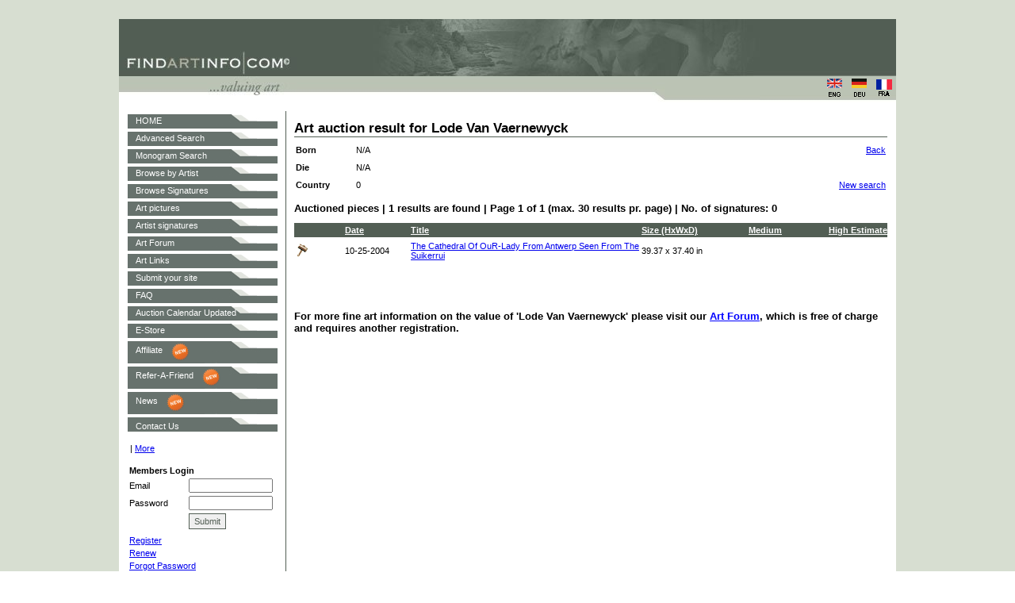

--- FILE ---
content_type: text/html; charset=utf-8
request_url: https://findartinfo.com/english/list-prices-by-artist/3/138588/lode-van-vaernewyck/page/1.html
body_size: 8004
content:
<!DOCTYPE html>
<html lang="en" xmlns="http://www.w3.org/1999/xhtml" prefix="og: http://ogp.me/ns#">
    <head>   
        <meta charset="utf-8" />
        <title>Lode Van Vaernewyck: Auction prices, signatures and monograms - Findartinfo.com</title>
<meta property="og:image" />
                <meta name="Description" content="Art auction results, signatures and monograms of artist Lode Van Vaernewyck on Findartinfo"/>        
                <meta name="KEYWORDS" content="Lode Van Vaernewyckart auction, signatures, monograms, paintings, photography, drawing, watercolor, Lode, Van, Vaernewyck"/>

        <link href="/favicon.ico" rel="shortcut icon" type="image/x-icon" />
        <meta name="viewport" content="width=device-width" />
	<meta name="alexaVerifyID" content="6MhxEfWA59hP6EYzM5pGnKPHTGo" />
        <link href="/Content/Site.css" rel="stylesheet"/>
 
        <script src="/Scripts/modernizr-2.5.3.js"></script>
    
        
        <script src="/Scripts/jquery-1.7.1.js"></script>

        <script src="/Scripts/jquery.unobtrusive-ajax.js"></script>
<script src="/Scripts/jquery.validate.js"></script>
<script src="/Scripts/jquery.validate.unobtrusive.js"></script>

    
        <script src="/Scripts/ImageZoom/imagezoom.js"></script>

        <link href="/Scripts/ImageZoom/imagezoom.css" rel="stylesheet"/>
          

<!--script async src="https://pagead2.googlesyndication.com/pagead/js/adsbygoogle.js?client=ca-pub-1223966966219898"
     crossorigin="anonymous"></script>-->

<script async src="//pagead2.googlesyndication.com/pagead/js/adsbygoogle.js"></script>
<script>
     (adsbygoogle = window.adsbygoogle || []).push({
          google_ad_client: "ca-pub-1223966966219898",
          enable_page_level_ads: true
     });
</script>

<!-- Affiliate begin -->

<script type="text/javascript" src="https://api.goaffpro.com/loader.js?shop=rzvwfzqfsu"></script>


<!-- Affiliate end -->

<!-- Google Tag Manager -->
<script>(function(w,d,s,l,i){w[l]=w[l]||[];w[l].push({'gtm.start':
new Date().getTime(),event:'gtm.js'});var f=d.getElementsByTagName(s)[0],
j=d.createElement(s),dl=l!='dataLayer'?'&l='+l:'';j.async=true;j.src=
'https://www.googletagmanager.com/gtm.js?id='+i+dl;f.parentNode.insertBefore(j,f);
})(window,document,'script','dataLayer','GTM-K4VN726B');</script>
<!-- End Google Tag Manager -->

<!-- Google tag (gtag.js) -->
<script async src="https://www.googletagmanager.com/gtag/js?id=UA-6795224-8"></script>
<script>
  window.dataLayer = window.dataLayer || [];
  function gtag(){dataLayer.push(arguments);}
  gtag('js', new Date());

  gtag('config', 'UA-6795224-8');
</script>

<meta name="p:domain_verify" content="713be9b7c96cfc1d0a786b927ba3e702"/>
  
</head>
    <body>
        <div align="center">   
            <div align="center">
<!--script async src="//pagead2.googlesyndication.com/pagead/js/adsbygoogle.js"></script>
<script>
        (adsbygoogle = window.adsbygoogle || []).push({
            google_ad_client: "ca-pub-1223966966219898",
            enable_page_level_ads: true
        });
</script>-->

<script async src="https://pagead2.googlesyndication.com/pagead/js/adsbygoogle.js?client=ca-pub-1223966966219898"
     crossorigin="anonymous"></script>

<script async custom-element="amp-auto-ads"
        src="https://cdn.ampproject.org/v0/amp-auto-ads-0.1.js">
</script>


<!--<script type="text/javascript"
src="/Scripts/show_ads.js">
</script><br /><br />-->
</div>


<!-- Global site tag (gtag.js) - Google Analytics -->
<script async src="https://www.googletagmanager.com/gtag/js?id=UA-6795224-8"></script>
<script>
  window.dataLayer = window.dataLayer || [];
  function gtag(){dataLayer.push(arguments);}
  gtag('js', new Date());

  gtag('config', 'UA-6795224-8');
</script>


<div align="center">
	<table cellspacing="0" cellpadding="0" border="0" class="header">      
		<tr> 
			<td width="501" rowspan="2"> </td>
			<td valign="top" height="70px"></td>
		</tr>
		<tr>
			<td valign="middle" align="right">					
				<div style="float:right;">      
                    <a target="_blank" href="/english/language.html" style="cursor: pointer"><img width="25" height="25" border="0" src="/Content/Images/eng.gif" alt="findartinfo.com"></a>&nbsp;
                    <a target="_blank" href="/german/language.html" style="cursor: pointer"><img width="25" height="25" border="0" src="/Content/Images/deu.gif" alt="findartinfo.com"></a>&nbsp;
					<a target="_blank" href="/french/language.html" style="cursor: pointer"><img width="25" height="25" border="0" src="/Content/Images/fra.gif" alt="findartinfo.com"></a>&nbsp;			
				</div>
				<div style="width: 80px; float:right; margin-right: 10px;"></div> 
			</td>
		</tr>    
	</table>
</div>
 
            <table width="980" cellspacing="1" cellpadding="0" border="0" bgcolor="#FFFFFF">
                <tr>
                    <td>
                        <table width="100%" cellspacing="0" cellpadding="10" border="0">
                            <tr>
                                <td width="100%" valign="top" align="left">
                                    <table width="100%" cellspacing="0" cellpadding="0">
                                        <tr>
                                            <td width="189" valign="top" align="left">                                                                                           
                                                <table cellspacing="0" cellpadding="0" border="0" id="table1" class="menuleft" width="100%">
    <tr>
        <td style="height: 20px; padding-top: 2px; padding-bottom: 0px;">
            <a href="/english/home.html">HOME</a>
        </td>
    </tr>
    <tr>
        <td style="height: 20px; padding-top: 2px; padding-bottom: 0px;">
            <a href="/english/advanced-search.html">Advanced Search</a>
        </td>
    </tr>
    <tr>
        <td style="height: 20px; padding-top: 2px; padding-bottom: 0px;">
            <a href="/english/monogram-search.html">Monogram Search</a>
        </td>
    </tr>
    <tr>
        <td style="height: 20px; padding-top: 2px; padding-bottom: 0px;">
            <a href="/english/A/browse-by-artist.html">Browse by Artist</a>
        </td>
    </tr>
    <tr>
        <td style="height: 20px; padding-top: 2px; padding-bottom: 0px;">
            <a href="/english/A/browse-signatures.html">Browse Signatures</a>
        </td>
    </tr>
    <tr>
        <td style="height: 20px; padding-top: 2px; padding-bottom: 0px;">
            <a href="/english/art-pictures.html">Art pictures</a>
        </td>
    </tr>
    <tr>
        <td style="height: 20px; padding-top: 2px; padding-bottom: 0px;">
            <a href="/english/artist-signatures.html">Artist signatures</a>
        </td>
    </tr>
    <tr>
        <td style="height: 20px; padding-top: 2px; padding-bottom: 0px;"><a target="_blank" href="https://forum.findartinfo.com/" >Art Forum</a>                
        </td>
    </tr>
    <tr>
        <td style="height: 20px; padding-top: 2px; padding-bottom: 0px;">
            <a href="/english/art-links.html">Art Links</a>
        </td>
    </tr>
    <tr>
        <td style="height: 20px; padding-top: 2px; padding-bottom: 0px;">
            <a href="/english/submit-your-site.html">Submit your site</a>
        </td>
    </tr>
    <tr>
        <td style="height: 20px; padding-top: 2px; padding-bottom: 0px;">
            <a href="/english/faq.html">FAQ</a>
        </td>
    </tr>
    <tr>
        <td style="height: 20px; padding-top: 2px; padding-bottom: 0px;">
            <a href="https://auctionask.com/">Auction Calendar Updated</a>
        </td>
    </tr>
    <tr>
        <td style="height: 20px; padding-top: 2px; padding-bottom: 0px;"><a target="_blank" href="https://e-store.findartinfo.com/">E-Store </a></td>
    </tr>
	<tr>
        <td style="height: 20px; padding-top: 2px; padding-bottom: 0px;"><a href="https://findartinfo.goaffpro.com/" target="_blank" style="float: left; padding-top: 7px;">Affiliate</a><img src="/Content/Images/new.png" style="height: auto; width: 25px; padding-top: 3px; padding-left: 10px;"></td>
    </tr>
	<tr>
        <td style="height: 20px; padding-top: 2px; padding-bottom: 0px;"><a href="https://findartinfo.com/english/mail-friend.html" target="_blank" style="float: left; padding-top: 7px;">Refer-A-Friend</a><img src="/Content/Images/new.png" style="height: auto; width: 25px; padding-top: 3px; padding-left: 10px;"></td>
    </tr>
	<tr>
        <td style="height: 20px; padding-top: 2px; padding-bottom: 0px;"><a href="https://news.findartinfo.com/" target="_blank" style="float: left; padding-top: 7px;">News</a><img src="/Content/Images/new.png" style="height: auto; width: 25px; padding-top: 3px; padding-left: 10px;"></td>
    </tr>
	<tr>
        <td style="height: 20px; padding-top: 2px; padding-bottom: 0px;"><a href="https://us7.list-manage.com/contact-form?u=93eee069f4388b1bf1177f24c&form_id=7848351c968e87c746b1d7dc6dfa51e8" target="_blank" style="float: left; padding-top: 7px;">Contact Us</a></td>
    </tr>
</table>
<table>
<tr><td><br>
<!-- AddThis Button BEGIN -->
<div class="addthis_toolbox addthis_default_style">
<a class="addthis_button_facebook"></a>
<a class="addthis_button_google"></a>
<a class="addthis_button_email"></a>
<a class="addthis_button_favorites"></a>
<a class="addthis_button_print"></a>
<span class="addthis_separator">|</span>
<a href="http://www.addthis.com/bookmark.php?v=250&amp;username=findart" class="addthis_button_expanded">More</a>
</div>
<script type="text/javascript" src="http://s7.addthis.com/js/250/addthis_widget.js#username=findart"></script>
<!-- AddThis Button END -->
</td>
</tr>
</table>
<p align="left">
<form action="/home.html" method="post">            <table cellspacing="0" cellpadding="2" border="0" class="menuleftLogin">
                <tbody>
                <tr>
                    <td colspan="2"><strong>Members Login</strong><input id="ReturnUrl" name="ReturnUrl" type="hidden" value="/english/list-prices-by-artist/3/138588/lode-van-vaernewyck/page/1.html" /></td>
                </tr>
                <tr>
                    <td width="71">Email</td>
                    <td width="110"><input data-val="true" data-val-regex="Email wrong format" data-val-regex-pattern="^([a-zA-Z0-9_\-\.]+)@((\[[0-9]{1,3}\.[0-9]{1,3}\.[0-9]{1,3}\.)|(([a-zA-Z0-9\-]+\.)+))([a-zA-Z]{2,4}|[0-9]{1,3})(\]?)$" data-val-required="*" id="Email" name="Email" size="15" type="text" value="" /></td>
                </tr>
                <tr>
                    <td>Password</td>
                    <td><input data-val="true" data-val-required="*" id="PassWord" name="PassWord" size="15" type="password" /></td>
                </tr>
                <tr>
                    <td></td>
                    <td><input type="submit" class="knap" onmouseout="co(this, 'out');" onmouseover=" co(this, 'in');" value="Submit"/></td>
                </tr>
                <tr>
                    <td colspan="2">
                        <span class="field-validation-valid" data-valmsg-for="Email" data-valmsg-replace="true"></span>
                        <span class="field-validation-valid" data-valmsg-for="MessageResultLogin" data-valmsg-replace="true"></span>
                    </td>
                </tr>
                <tr>
                    <td colspan="2">                             
                        <a href="/english/register.html">Register</a>
                    </td>
                </tr>
                <tr>
                    <td colspan="2">                             
                        <a href="/english/login-renew.html">Renew</a>
                    </td>
                </tr>
                <tr>
                    <td colspan="2">                             
                        <a href="/english/forgot-password.html">Forgot Password</a>
                    </td>
                </tr>
                <tr>
                    <td align="center" colspan="2"><br><br></td>
                </tr>
            </table>
</form></p>                                                 
                                            </td>
								            <td width="21" background="/Content/Images/lodret.gif">
									            &nbsp;
								            </td>
								            <td valign="top" align="left">
                                                

<table border="0" width="100%" id="table5" cellspacing="0" cellpadding="0">
    <tr>
        <td align="left" valign="top">
            &nbsp;
            
        </td>
    </tr>
    <tr>
        <td align="left" valign="top">
            <h1 class="underline">
                Art auction result for Lode Van Vaernewyck</h1>
            <table border="0" cellspacing="0" cellpadding="2" width="100%" style="margin-top:5px">                                
                <tr>
                    <td width="72" height="18"><b><label for="ListPricesArtistBorn">Born</label></b></td>
                    <td width="72" height="18">N/A</td>
                    <td width="350" height="18" rowspan="3">
                    </td>
                    <td style="text-align: center;" rowspan="3" height="18">                    
                    </td>
                    <td width="100" height="18" align="right">
                        <span>
                            <a href="javascript:window.history.back()">Back</a>
                        </span>
                    </td>
                </tr>
                <tr>
                    <td width="72" height="18"><b><label for="ListPricesArtistDie">Die</label></b></td>
                    <td width="72" height="18">
                        N/A
                    </td>
                    <td height="18" align="right">
                        <span>
                            &nbsp;</span>
                    </td>
                </tr>
                <tr>
                    <td width="72" height="18"><b><label for="ListPricesCountryName">Country</label></b></td>
                    <td width="200" height="18">
                        0
                    </td>
                    <td height="18" align="right">
                        <span>                                                        
                            <a href="/english/advanced-search.html">New search</a>
                        </span>
                    </td>
                </tr>
            </table>
            <h2>                                
                Auctioned pieces   |   1 results are found   |   Page 1 of 1 (max. 30 results pr. page)   |   No. of signatures: 
0            </h2>
            <table border="0" cellspacing="0" cellpadding="0" width="100%">                
                <tr>
                    <td width="72" height="18" bgcolor="#525E54"> &nbsp;</td>
                    <td bgcolor="#525E54" height="18" width="93">                                                
                    <a href="/english/list-prices-by-artist/1/138588/lode-van-vaernewyck/page/1.html" title="Order by date" style = "color:#FFFFFF;font-weight: bolder">Date</a>
                    </td>
                    <td width="333" height="18" bgcolor="#525E54">                                                
                    <a href="/english/list-prices-by-artist/2/138588/lode-van-vaernewyck/page/1.html" title="Order by title" style = "color:#FFFFFF;font-weight: bolder">Title</a>
                    </td>
                    <td width="150" height="18" bgcolor="#525E54">                                                
                    <a href="/english/list-prices-by-artist/3/138588/lode-van-vaernewyck/page/1.html" title="Order by size (hight)" style = "color:#FFFFFF;font-weight: bolder">Size (HxWxD)</a>
                    </td>
                    <td width="80" height="18" align="left" bgcolor="#525E54">                                                
                    <a href="/english/list-prices-by-artist/5/138588/lode-van-vaernewyck/page/1.html" title="Medium" style = "color:#FFFFFF;font-weight: bolder">Medium</a>
                    </td>
                    <td width="108" height="18" align="right" bgcolor="#525E54">                                                
                    <a href="/english/list-prices-by-artist/4/138588/lode-van-vaernewyck/page/1.html" title="Order by price (amount)" style = "color:#FFFFFF;font-weight: bolder">High Estimate</a>
                    </td>
                </tr>
                    <tr onmouseover="this.style.backgroundColor = '#EEEEEE' " onmouseout=" this.style.backgroundColor = '#FFFFFF'">
                        <td>
                            <img height="20" width="20" class="hand" alt="Hammer prices for Lode Van Vaernewyck" src="/Content/Images/icon_hammer.gif"
                                 border="0">                 
                        </td>
                        <td>
                            10-25-2004
                        </td>                    
                        <td>                        
                            <span  class='linkgoogle'>                                                            
                                <a href="/english/price-info/250223/the-cathedral-of-ourlady-from-antwerp-seen-from-the-suikerrui.html">The Cathedral Of OuR-Lady From Antwerp Seen From The Suikerrui</a>
                            </span>
                        </td>
                        <td>
                                    <span>39.37 x 37.40 in</span>

                        </td>                                            
                        <td>

                            
                        </td>
                        <td align="right" style="height: 35px;">
												
                        </td>
                    </tr>
                <tr align="left" height="35px">
                    <td colspan="5">
                        <div class="cat_row">
    <div id="divPager" style="width: 100% ! important; min-height: 0px ! important; text-align: center; margin-left: 0px; font-size: 11px ! important;font-weight: bold">           
        <span style="text-align:center">                                 

        </span>   
    </div>
</div>

                    </td>
                </tr>
            </table>
            <br>
            <h2>
                For more fine art information on the value of 'Lode Van Vaernewyck' please visit our <a href="https://forum.findartinfo.com/" target="_blank" style="color: #0000FF">Art Forum</a>, which is free of charge and requires another registration.
            </h2>
        </td>
    </tr>
</table>
								            </td>
							            </tr>
						            </table>
					            </td>
				            </tr>
			            </table>
		            </td>
	            </tr>
            </table>                    
        </div>
        <div align="center">
            <div id="mc_embed_shell">
      <link href="//cdn-images.mailchimp.com/embedcode/classic-061523.css" rel="stylesheet" type="text/css">
  <style type="text/css">
        #mc_embed_signup{background:#fff; false;clear:left; font:14px Helvetica,Arial,sans-serif; width: 600px;}
        /* Add your own Mailchimp form style overrides in your site stylesheet or in this style block.
           We recommend moving this block and the preceding CSS link to the HEAD of your HTML file. */
</style>
<div id="mc_embed_signup">
    <form action="https://findartinfo.us7.list-manage.com/subscribe/post?u=93eee069f4388b1bf1177f24c&amp;id=4995535fa1&amp;f_id=0020d2e4f0" method="post" id="mc-embedded-subscribe-form" name="mc-embedded-subscribe-form" class="validate" target="_blank">
        <div id="mc_embed_signup_scroll"><h2>Subscribe</h2>
            <div class="indicates-required"><span class="asterisk">*</span> indicates required</div>
            <div class="mc-field-group"><label for="mce-EMAIL">Email Address <span class="asterisk">*</span></label><input type="email" name="EMAIL" class="required email" id="mce-EMAIL" required="" value=""></div>
        <div id="mce-responses" class="clear foot">
            <div class="response" id="mce-error-response" style="display: none;"></div>
            <div class="response" id="mce-success-response" style="display: none;"></div>
        </div>
    <div style="position: absolute; left: -5000px;" aria-hidden="true">
        /* real people should not fill this in and expect good things - do not remove this or risk form bot signups */
        <input type="text" name="b_93eee069f4388b1bf1177f24c_4995535fa1" tabindex="-1" value="">
    </div>
        <div class="optionalParent">
            <div class="clear foot">
                <input type="submit" name="subscribe" id="mc-embedded-subscribe" class="button" value="Subscribe">
                <p style="margin: 0px auto;"><a href="http://eepurl.com/ihaz6z" title="Mailchimp - email marketing made easy and fun"><span style="display: inline-block; background-color: transparent; border-radius: 4px;"><img class="refferal_badge" src="https://digitalasset.intuit.com/render/content/dam/intuit/mc-fe/en_us/images/intuit-mc-rewards-text-dark.svg" alt="Intuit Mailchimp" style="width: 220px; height: 40px; display: flex; padding: 2px 0px; justify-content: center; align-items: center;"></span></a></p>
            </div>
        </div>
    </div>
</form>
</div>
<script type="text/javascript" src="//s3.amazonaws.com/downloads.mailchimp.com/js/mc-validate.js"></script><script type="text/javascript">(function($) {window.fnames = new Array(); window.ftypes = new Array();fnames[0]='EMAIL';ftypes[0]='email';fnames[1]='FNAME';ftypes[1]='text';fnames[2]='LNAME';ftypes[2]='text';fnames[3]='ADDRESS';ftypes[3]='address';fnames[4]='PHONE';ftypes[4]='phone';fnames[5]='BIRTHDAY';ftypes[5]='birthday';}(jQuery));var $mcj = jQuery.noConflict(true);</script></div>

<table width="980" cellspacing="0" cellpadding="0" border="0">
	<tr>
		<td height="50" style="padding:2px 0px 2px 0px;line-height:18px;" class="footer">
			<p align="center" class="billedtxt">
                Copyright  2003. FindArtInfo.com | <a href="mailto:contact@FindArtInfo.com" style="color:#ffffff;">contact@FindArtInfo.com</a> 
                    </br>						                        
                        <a href="/english/mail-friend.html" >Email a friend about FindArtInfo.com</a> |  
                        <a href="javascript:window.external.AddFavorite(&#39;http://www.FindArtInfo.com&#39;,&#39;FindArtInfo.com  Free Art Appraisal Tool&#39;);">Bookmark FindArtInfo.com</a> |                         
                        <a href="/english/terms-conditions.html" >Term &amp; Condition / PrivatePolicy</a>
                    </br>                        
                        <a href="/english/home.html" >Home</a> |                                            
                        <a href="/english/advanced-search.html" >Advanced Search</a> |		                                            
                        <a href="/english/monogram-search.html" >Monogram Search</a> |		                                            
                        <a href="/english/A/browse-by-artist.html" >Browse By Artist</a> |	                                            
                        <a href="/english/A/browse-signatures.html" >Browse Signatures</a>	                    
                    </br>	
                    	<a target="_blank" href="https://forum.findartinfo.com" >Art Forum</a> |                                                                    
                        <a href="/english/art-links.html" >Art Links</a> |		                                            
                        <a href="/english/art-pictures.html" >Art Pictures</a> |                                        
                        <a href="/english/submit-your-site.html" >Submit Your Site</a> |                                           
                        <a href="/english/faq.html" >FAQ</a>             
				
			</p>
		</td>
	</tr>        
</table>


        </div>

<!-- Google Ads -->

<script async src="https://pagead2.googlesyndication.com/pagead/js/adsbygoogle.js?client=ca-pub-1223966966219898"
     crossorigin="anonymous"></script>

<!-- Google Analytics -->

<!-- Google tag (gtag.js) -->
<script async src="https://www.googletagmanager.com/gtag/js?id=G-PQKT1BJGDH"></script>
<script>
  window.dataLayer = window.dataLayer || [];
  function gtag(){dataLayer.push(arguments);}
  gtag('js', new Date());

  gtag('config', 'G-PQKT1BJGDH');
  gtag('config', 'TAG_ID', {'user_id': 'USER_ID'});
</script>

<!-- End Google Analytics -->

<script type="text/javascript">
	var infolinks_pid = 3328379;
	var infolinks_wsid = 0;
</script>
<script type="text/javascript" src="//resources.infolinks.com/js/infolinks_main.js"></script>

<!-- Google Tag Manager (noscript) -->
<noscript><iframe src="https://www.googletagmanager.com/ns.html?id=GTM-K4VN726B"
height="0" width="0" style="display:none;visibility:hidden"></iframe></noscript>
<!-- End Google Tag Manager (noscript) -->

<!-- Logo Secured by SSL 
<script type="text/javascript"> //<![CDATA[
  var tlJsHost = ((window.location.protocol == "https:") ? "https://secure.trust-provider.com/" : "http://www.trustlogo.com/");
  document.write(unescape("%3Cscript src='" + tlJsHost + "trustlogo/javascript/trustlogo.js' type='text/javascript'%3E%3C/script%3E"));
//]]></script>
<script language="JavaScript" type="text/javascript">
  TrustLogo("https://www.positivessl.com/images/seals/positivessl_trust_seal_lg_222x54.png", "POSDV", "none");
</script>

End logoSSL -->

<!-- Affiliate begin -->


<script type="text/javascript">
      window.goaffpro_order = {
        number : "#1001",
        total: 1000
      }
      if(typeof window.goaffproTrackConversion !== "undefined"){
        window.goaffproTrackConversion(window.goaffpro_order)
      }
    </script>


<!-- Affiliate end -->

    </body>
</html>


--- FILE ---
content_type: text/html; charset=utf-8
request_url: https://www.google.com/recaptcha/api2/aframe
body_size: 137
content:
<!DOCTYPE HTML><html><head><meta http-equiv="content-type" content="text/html; charset=UTF-8"></head><body><script nonce="lZY_izFpzHJsZn5bO6MfmQ">/** Anti-fraud and anti-abuse applications only. See google.com/recaptcha */ try{var clients={'sodar':'https://pagead2.googlesyndication.com/pagead/sodar?'};window.addEventListener("message",function(a){try{if(a.source===window.parent){var b=JSON.parse(a.data);var c=clients[b['id']];if(c){var d=document.createElement('img');d.src=c+b['params']+'&rc='+(localStorage.getItem("rc::a")?sessionStorage.getItem("rc::b"):"");window.document.body.appendChild(d);sessionStorage.setItem("rc::e",parseInt(sessionStorage.getItem("rc::e")||0)+1);localStorage.setItem("rc::h",'1768793233085');}}}catch(b){}});window.parent.postMessage("_grecaptcha_ready", "*");}catch(b){}</script></body></html>